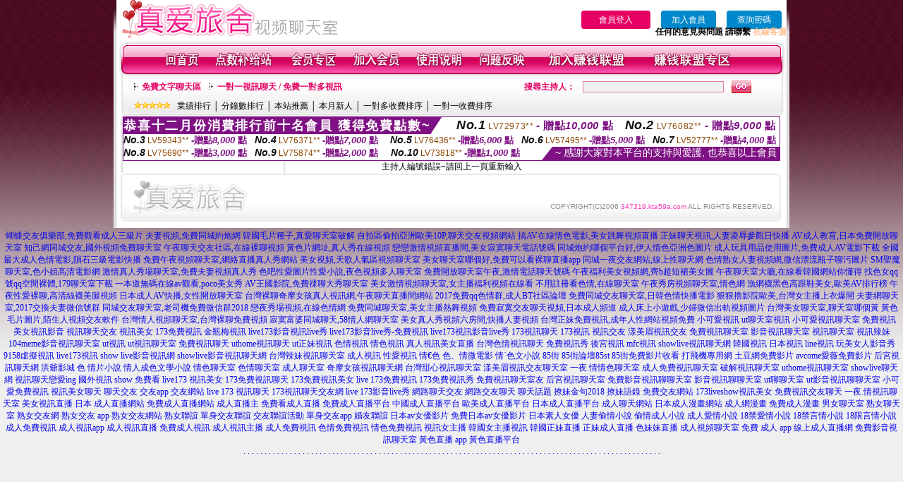

--- FILE ---
content_type: text/html; charset=Big5
request_url: http://347319.kta59a.com/index.phtml?PUT=a_show&AID=181173&FID=347319&R2=&CHANNEL=
body_size: 8654
content:
<html>

<head>
<title>
夜色 交友</title>
<meta http-equiv="PICS-Label" content='(PICS-1.1 "http://www.ticrf.org.tw/chinese/html/06-rating-v11.htm" l gen true for "http://347319.kta59a.com" r (s 3 l 3 v 3 o 0))'>
<meta http-equiv=content-type content="text/html; charset=big5">
<meta name="Keywords" content="夫妻真人秀聊天室,一夜情免費網站,成人經典黃色電影,E夜情交友網,午夜同城交友聊天社區,韓國毛片視頻高清,傻妹妺免費影片區,視頻真人裸聊,免費成人電影下載網站,不夜城美女聊天室
訊sex聊天妹妹視訊甜心俱樂部真愛寶貝聊天室真人辣妹視訊直播多人免費視頻聊天網站極品美女主播mm高清視訊秀視訊裸聊成人直播視訊美女主播聊天室辣妹裸聊網站momo視訊聊天室女主播視訊線上美女聊天室小可愛美眉聊天室一
最火聊天交友軟件大全聊天交友軟件排行榜聊天交友軟件排行榜免費的聊天交友軟件附近人聊天交友那個最真實聊天交友附近聊天交朋友不花錢的軟件聊天交朋友哪個網站好聊天付費的軟件有哪些聊天充值軟件靠譜嗎聊天免費交友">
<meta name="description" content="夫妻真人秀聊天室,一夜情免費網站,成人經典黃色電影,E夜情交友網,午夜同城交友聊天社區,韓國毛片視頻高清,傻妹妺免費影片區,視頻真人裸聊,免費成人電影下載網站,不夜城美女聊天室
訊sex聊天妹妹視訊甜心俱樂部真愛寶貝聊天室真人辣妹視訊直播多人免費視頻聊天網站極品美女主播mm高清視訊秀視訊裸聊成人直播視訊美女主播聊天室辣妹裸聊網站momo視訊聊天室女主播視訊線上美女聊天室小可愛美眉聊天室一
最火聊天交友軟件大全聊天交友軟件排行榜聊天交友軟件排行榜免費的聊天交友軟件附近人聊天交友那個最真實聊天交友附近聊天交朋友不花錢的軟件聊天交朋友哪個網站好聊天付費的軟件有哪些聊天充值軟件靠譜嗎聊天免費交友">
<style type="text/css"><!--
.text {
	font-size: 12px;
	line-height: 15px;
	color: #000000;
	text-decoration: none;
}

.link {
	font-size: 12px;
	line-height: 15px;
	color: #000000;
	text-decoration: underline;
}

.link_menu {
	font-size: 15px;
	line-height: 24px;
	text-decoration: underline;
}

.SS {font-size: 10px;line-height: 14px;}
.S {font-size: 11px;line-height: 16px;}
.M {font-size: 13px;line-height: 18px;}
.L {font-size: 15px;line-height: 20px;}
.LL {font-size: 17px;line-height: 22px;}


.t01 {
	font-family: "新細明體";
	font-size: 12px;
	color: #FFFFFF;
}
.t02 {
	font-family: "新細明體";
	font-size: 12px;
	line-height: 14px;
	color: #666666;
	text-decoration: underline;
}
.t03 {
	font-family: "新細明體";
	font-size: 12px;
	line-height: 18px;
	color: #000000;
}
.t04 {
	font-family: "新細明體";
	font-size: 12px;
	color: #FF0066;
}
.t05 {
	font-family: "新細明體";
	font-size: 12px;
	color: #000000;
}
.t06 {
	font-family: "新細明體";
	font-size: 12px;
	color: #FFFFFF;
}
.text1{
	font-family: "新細明體";
	font-size: 12px;
	color: #666666;
}
.text2{
	font-family: "新細明體";
	font-size: 15px;
	color: #990033;
}
.text3{
	font-family: "新細明體";
	font-size: 15px;
	color: #000066;
}
.text4{
	font-family: "新細明體";
	font-size: 12px;
	color: #FF6600;
}
.text5 {
	font-family: "新細明體";
	font-size: 15px;
	color: #000000;
}
.text6 {
	font-family: "新細明體";
	font-size: 12px;
	color: #FF6600;
}
.text7 {
	font-family: "新細明體";
	font-size: 15px;
	color: #FFFFFF;
	font-weight: bold;
}
.manu-black12b {
	font-size:12px;
	font-weight:bold;
	color:#000000;
	height:26px;
	text-align:center;
	line-height:24px;
	background-image: url(images/explain_02.gif);
	background-repeat: repeat-x;
	background-position: center center;
	border-left:#ffffff 1px solid;
	border-right:#ffffff 1px solid;
}
.manu-black12b a:link,.manu-black12b a:visited {color:#000000;}
.manu-black12b a:hover {color:#e60163;}

.manu-white12 {
	font-size:12px;
	color:#ffffff;
	text-align:center;
	height:26px;
	line-height:24px;
	background-image: url(images/explain_04.gif);
	background-repeat: repeat-x;
	background-position: center center;
	border-left:#ffffff 1px solid;
	border-right:#ffffff 1px solid;
}
.manu-white12 a:link,.manu-white12 a:visited {color:#ffffff;}
.manu-white12 a:hover {color:#eeeeee;}
.red-16b {font-size: 16px;font-weight: bold;color:#dc0a8f;line-height:30px;}
.red-16c {font-size: 16px;font-weight: bold;color:#f7006b;line-height:30px;}
.txt-gray {overflow:auto;border:#f4f4f4 1px solid;background-color:#f4f4f4;height:16px;color:#666666;font-size:12px;width:99%;height:125px;}
--></style>
<link href="css/main.css" rel="stylesheet" type="text/css" />
<link href="css/index.css" rel="stylesheet" type="text/css" />
<link href="css/zhuchiren.css" rel="stylesheet" type="text/css" />
<link href="css/baoxiang.css" rel="stylesheet" type="text/css" />
<script src='AC_RunActiveContent.js' type='text/javascript'></script>
<script language="JavaScript" type="text/JavaScript">
function CHAT_GO(AID,FORMNAME){
document.form1_GO.AID.value=AID;
document.form1_GO.ROOM.value=AID;
document.form1_GO.MID.value=10000;
if(FORMNAME.uname.value=="" || FORMNAME.uname.value.indexOf("請輸入")!=-1)    {
  alert("請輸入暱稱");
  FORMNAME.uname.focus();
}else{
  var AWidth = screen.width-20;
  var AHeight = screen.height-80;
  if( document.all || document.layers ){
  utchat10000=window.open("","utchat10000","width="+AWidth+",height="+AHeight+",resizable=yes,toolbar=no,location=no,directories=no,status=no,menubar=no,copyhistory=no,top=0,left=0");
  }else{
  utchat10000=window.open("","utchat10000","width="+AWidth+",height="+AHeight+",resizable=yes,toolbar=no,location=no,directories=no,status=no,menubar=no,copyhistory=no,top=0,left=0");
  }
  document.form1_GO.uname.value=FORMNAME.uname.value;
  document.form1_GO.sex.value=FORMNAME.sex.value;
  document.form1_GO.submit();
}
}


function CHAT_GO123(AID){
  document.form1_GO.AID.value=AID;
  document.form1_GO.ROOM.value=AID;
  document.form1_GO.MID.value=10000;
  if(document.form1_GO.uname.value=="")    {
    alert("請輸入暱稱");
  }else{
    var AWidth = screen.width-20;
    var AHeight = screen.height-80;
    if( document.all || document.layers ){
    utchat10000=window.open("","utchat10000","width="+AWidth+",height="+AHeight+",resizable=yes,toolbar=no,location=no,directories=no,status=no,menubar=no,copyhistory=no,top=0,left=0");
    }else{
    utchat10000=window.open("","utchat10000","width="+AWidth+",height="+AHeight+",resizable=yes,toolbar=no,location=no,directories=no,status=no,menubar=no,copyhistory=no,top=0,left=0");
    }
    document.form1_GO.submit();
  }
}

function MM_swapImgRestore() { //v3.0
  var i,x,a=document.MM_sr; for(i=0;a&&i<a.length&&(x=a[i])&&x.oSrc;i++) x.src=x.oSrc;
}

function MM_preloadImages() { //v3.0
  var d=document; if(d.images){ if(!d.MM_p) d.MM_p=new Array();
    var i,j=d.MM_p.length,a=MM_preloadImages.arguments; for(i=0; i<a.length; i++)
    if (a[i].indexOf("#")!=0){ d.MM_p[j]=new Image; d.MM_p[j++].src=a[i];}}
}

function MM_findObj(n, d) { //v4.01
  var p,i,x;  if(!d) d=document; if((p=n.indexOf("?"))>0&&parent.frames.length) {
    d=parent.frames[n.substring(p+1)].document; n=n.substring(0,p);}
  if(!(x=d[n])&&d.all) x=d.all[n]; for (i=0;!x&&i<d.forms.length;i++) x=d.forms[i][n];
  for(i=0;!x&&d.layers&&i<d.layers.length;i++) x=MM_findObj(n,d.layers[i].document);
  if(!x && d.getElementById) x=d.getElementById(n); return x;
}

function MM_swapImage() { //v3.0
  var i,j=0,x,a=MM_swapImage.arguments; document.MM_sr=new Array; for(i=0;i<(a.length-2);i+=3)
   if ((x=MM_findObj(a[i]))!=null){document.MM_sr[j++]=x; if(!x.oSrc) x.oSrc=x.src; x.src=a[i+2];}
}


 function aa() {
   if (window.event.ctrlKey)
       {
     window.event.returnValue = false;
         return false;
       }
 }
 function bb() {
   window.event.returnValue = false;
 }
function MM_openBrWindow(theURL,winName,features) { //v2.0
 window.open(theURL,winName,features);
}


//-->
</script>

</head>
<!--body bgcolor=#000000 text=#000000 link=#0000CC vlink=#3987C6 topMargin=5 marginheight=0 marginwidth=0-->
<body>
<table width='950' border='0' cellspacing='0' cellpadding='0' ALIGN='CENTER' BGCOLOR='#990000'><TR><TD></td></tr></table><center><div id='main'><div id='main-l'><img src='images/mm69-bg-left.gif' width='4' height='50' /></div><div id='main-m'><table width='950' border='0' align='center' cellpadding='0' cellspacing='0' bgcolor='#FFFFFF'><tr><td width='315' align='left' valign='middle'><A href='./index.phtml'><img src='images/mm69_logo.gif' width='315' height='54' border='0'/></A></td><td width='715' align='right' valign='bottom'><span><table width='100%' border='0' cellpadding='0' cellspacing='0'><tr><TD ALIGN='RIGHT'><table width='300' border='0' cellpadding='0' cellspacing='0'><TR><td align='center'><a href='./index.phtml?PUT=up_logon&FID=347319' style='width:80px;height:25px;background-color:#e60163;padding:6px 25px;color:#ffffff;border:0;border-radius:4px;cursor:pointer;'>會員登入</a></td><td align='center'><a href='./index.phtml?PUT=up_reg&s=1' style='width:80px;height:25px;background-color:#0088cc;padding:6px 15px;color:#ffffff;border:0;border-radius:4px;cursor:pointer;'>加入會員</a></td><td align='center'><a href='./index.phtml?PUT=up_password' style='width:80px;height:25px;background-color:#0088cc;padding:6px 15px;color:#ffffff;border:0;border-radius:4px;cursor:pointer;'>查詢密碼</a></TD></TR></table></TD></TR></table><font olor='#3C3C3C'><B>&nbsp;&nbsp;任何的意見與問題 請聯繫</B></font> <a href='/index.phtml?PUT=up_logon&FID=347319' style='color:#ffbc8c;'><B>在線客服</B></a></tr><tr><td colspan='2' align='left' valign='middle'><img src='images/mm69_05.gif' width='950' height='10' /></td></tr></table><table width='950' border='0' align='center' cellpadding='0' cellspacing='0' bgcolor='#FFFFFF'><tr><td width='16' align='left' background='images/mm69_08.gif'><img src='images/mm69_07.gif' width='16' height='41' /></td><td width='919' background='images/mm69_08.gif'><table width='830' border='0' align='center' cellpadding='0' cellspacing='0'><tr><td align='center'><a href='./index.phtml?FID=347319'><img src='images/mm69_10.gif' width='49' height='41' border='0' /></a></td><td align='center'><img src='images/mm69_08.gif' width='1' height='41' /></td><td align='center'><a href='/PAY1/?UID=&FID=347319' TARGET='_blank'><img src='images/mm69_12.gif' width='83' height='41' /></a></td><td align='center'><img src='images/mm69_08.gif' width='1' height='41' /></td><td align='center'><a href='./index.phtml?PUT=up_logon&FID=347319'><img src='images/mm69_14.gif' width='67' height='41' border='0' /></a></td><td align='center'><img src='images/mm69_08.gif' width='1' height='41' /></td><td align='center'><a href='./index.phtml?PUT=up_reg&s=1&FID=347319'><img src='images/mm69_16.gif' width='67' height='41' border='0' /></a></td><td align='center'><img src='images/mm69_08.gif' width='1' height='41' /></td><td align='center'><a href='./index.phtml?PUT=faq&FID=347319'><img src='images/mm69_18.gif' width='66' height='41' border='0' /></a></td><td align='center'><img src='images/mm69_08.gif' width='1' height='41' /></td><td align='center'><a href='./index.phtml?PUT=mailbox&FID=347319'><img src='images/mm69_22.gif' width='68' height='41' border='0' /></a></td><td align='center'><img src='images/mm69_08.gif' width='1' height='41' /></td><td align='center'><a href='./index.phtml?PUT=aweb_reg&FID=347319'><img src='images/mm69_28.gif' width='111' height='41' border='0' /></a></td><td align='center'><img src='images/mm69_08.gif' width='1' height='41' /></td><td align='center'><a href='./index.phtml?PUT=aweb_logon&FID=347319'><img src='images/mm69_26.gif' width='111' height='41' border='0' /></a></td></tr></table></td><td width='15' align='right' background='images/mm69_08.gif'><img src='images/mm69_24.gif' width='15' height='41' /></td></tr></table><SCRIPT language='JavaScript'>function CHECK_SEARCH_KEY(FORMNAME){var error;if (FORMNAME.KEY_STR.value.length<2){alert('您輸入的搜尋字串必需多於 2 字元!!');FORMNAME.KEY_STR.focus();return false;}return true;}</SCRIPT><table width='950' height='60' border='0' align='center' cellpadding='0' cellspacing='0'><tr><td valign='middle' class='top-bg'><table width='900' border='0' align='center' cellpadding='0' cellspacing='0'><tr><form name='SEARCHFORM' action='./index.phtml' align=center method=POST onSubmit='return CHECK_SEARCH_KEY(SEARCHFORM);'><input type=hidden name='PUT' value=''><input type=hidden name='FID' value='347319'><td width='368' height='30' align='left' class='red12-b'><img src='images/mm69-jt.gif' width='5' height='9' />&nbsp;&nbsp;<a href='./index.phtml?CHANNEL=R51&FID=347319'>免費文字聊天區</a>&nbsp;&nbsp;&nbsp;&nbsp;<img src='images/mm69-jt.gif' width='5' height='9' />&nbsp;&nbsp;<a href='./index.phtml?CHANNEL=R54&FID=347319'>一對一視訊聊天 / 免費一對多視訊</a></td><td width='257' align='right' class='red12-b'>搜尋主持人：</td><td width='222' align='center'><input name='KEY_STR' type='text' class='input-red-border' VALUE='' /></td><td width='53' align='left'><input type='image' src='images/mm69_go.gif' width='28' height='18' /></td></form></tr><tr><td colspan='4' class='black12'><img src='images/mm69-star.gif' width='52' height='10' />&nbsp;&nbsp;&nbsp;<a href='./index.phtml?PUT=A_SORT&SORT=N&ON=1&FID=347319'>業績排行</a> │ <a href='./index.phtml?PUT=A_SORT&SORT=N1&ON=1&FID=347319'>分鐘數排行</a> │ <a href='./index.phtml?PUT=A_SORT&SORT=HOT&ON=1&FID=347319'>本站推薦</a> │ <a href='./index.phtml?PUT=A_SORT&SORT=NEW&ON=1&FID=347319'>本月新人</a> │ <a href='./index.phtml?PUT=A_SORT&SORT=R6&ON=1&FID=347319'>一對多收費排序</a> │ <a href='./index.phtml?PUT=A_SORT&SORT=R7&ON=1&FID=347319'>一對一收費排序</a></td></tr></table></td></tr></table><table width='0' border='0' cellpadding='0' cellspacing='0'><TR><TD></TD></TR><form method='POST' action='/V4/index.phtml'  target='utchat10000' name='form1_GO'><input type='HIDDEN' name='uname' value=''><input type='HIDDEN' name='sex' value=''><input type='HIDDEN' name='sextype' value=''><input type='HIDDEN' name='age' value=''><input type='HIDDEN' name='MID' value='347319'><input type='HIDDEN' name='UID' value=''><input type='HIDDEN' name='ROOM' value='181173'><input type='HIDDEN' name='AID' value='181173'><input type='HIDDEN' name='FID' value='347319'><input type='HIDDEN' name='ACTIONTYPE' value='AUTO'></form></TABLE><div style="margin: auto;width: 930px;border:1px solid #7f1184; font-family:Helvetica, Arial, 微軟正黑體 ,sans-serif;font-size: 13px; background-color: #ffffff">
<table border="0" cellpadding="0" cellspacing="0" width="100%">
            <tr>
              <td align="left" valign="top">
                <table border="0" cellpadding="0" cellspacing="0" height="23">
                  <tr>
                    <td height="23" bgcolor="#7f1184"><b style="letter-spacing:0.1em;color:#FFFFFF;font-size:18px"> 恭喜十二月份消費排行前十名會員 獲得免費點數~</b></td>
                    <td align="left" valign="top" width="15">
                      <div style="border-style:solid;border-width: 23px 15px 0 0;border-color: #7e1184 transparent transparent transparent;"></div>
                    </td>
                  </tr>
                </table>
              </td>
              <td align="left" style="letter-spacing:0.05em">
                <b style="color:#111111;font-size:18px"><em>No.1</em></b>&nbsp;<span style="color:#8c4600">LV72973**</span>
                <b style="color:#7f1184;font-size:15px"> - 贈點<em>10,000</em> 點</b>
              </td>
              <td align="center" style="letter-spacing:0.05em">
                <b style="color:#111111;font-size:18px"><em>No.2</em></b>&nbsp;<span style="color:#8c4600">LV76082**</span>
                <b style="color:#7f1184;font-size:15px"> - 贈點<em>9,000</em> 點</b>
              </td>
            </tr>
          </table>
          <table border="0" cellpadding="0" cellspacing="0" width="100%">
            <tr>
              <td width="20%">
                <b style="color:#111111;font-size:14px"><em>No.3</em></b>&nbsp;<span style="color:#8c4600;font-size:12px">LV59343**</span>
                <b style="color:#7f1184;font-size:13px"> -贈點<em>8,000</em> 點</b>
              </td>
              <td width="20%">
                <b style="color:#111111;font-size:14px"><em>No.4</em></b>&nbsp;<span style="color:#8c4600;font-size:12px">LV76371**</span>
                <b style="color:#7f1184;font-size:13px"> -贈點<em>7,000</em> 點</b>
              </td>
              <td align="center" width="20%">
                <b style="color:#111111;font-size:14px"><em>No.5</em></b>&nbsp;<span style="color:#8c4600;font-size:12px">LV76436**</span>
                <b style="color:#7f1184;font-size:13px"> -贈點<em>6,000</em> 點</b>
              </td>
              <td align="center">
                <b style="color:#111111;font-size:14px"><em>No.6</em></b>&nbsp;<span style="color:#8c4600;font-size:12px">LV57495**</span>
                <b style="color:#7f1184;font-size:13px"> -贈點<em>5,000</em> 點</b>
              </td>
              <td align="center">
                <b style="color:#111111;font-size:14px"><em>No.7</em></b>&nbsp;<span style="color:#8c4600;font-size:12px">LV52777**</span>
                <b style="color:#7f1184;font-size:13px"> -贈點<em>4,000</em> 點</b>
              </td>
            </tr>
          </table>
          <table border="0" cellpadding="0" cellspacing="0" width="100%">
            <tr>
              <td width="20%">
                <b style="color:#111111;font-size:14px"><em>No.8</em></b>&nbsp;<span style="color:#8c4600;font-size:12px">LV75690**</span>
                <b style="color:#7f1184;font-size:13px"> -贈點<em>3,000</em> 點</b>
              </td>
              <td width="20%">
                <b style="color:#111111;font-size:14px"><em>No.9</em></b>&nbsp;<span style="color:#8c4600;font-size:12px">LV75874**</span>
                <b style="color:#7f1184;font-size:13px"> -贈點<em>2,000</em> 點</b>
              </td>
              <td align="center">
                <b style="color:#111111;font-size:14px"><em>No.10</em></b>&nbsp;<span style="color:#8c4600;font-size:12px">LV73818**</span>
                <b style="color:#7f1184;font-size:13px"> -贈點<em>1,000</em> 點</b>
              </td>
              <td align="right" valign="bottom">
                <table border="0" cellpadding="0" cellspacing="0">
                  <tr>
                    <td align="right" valign="top" width="15">
                      <div style="border-style: solid;border-width:0 0 19px 15px;border-color: transparent transparent #7e1184 transparent;"></div>
                    </td>
                    <td bgcolor="#7f1184" style="color:#FFFFFF;font-size:14px">&nbsp;~ 感謝大家對本平台的支持與愛護, 也恭喜以上會員&nbsp;</td>
                  </tr>
                </table>
              </td>
            </tr>
          </table>
        </div>
<SCRIPT>
function CHATGO(AID,ACTIONTYPE){
  document.FORM_GO_CHAT.ACTIONTYPE.value=ACTIONTYPE;
  document.FORM_GO_CHAT.AID.value=AID;
  document.FORM_GO_CHAT.ROOM.value=AID;
  document.FORM_GO_CHAT.MID.value=10000;
  var AW = screen.availWidth;
  var AH = screen.availHeight;utchat347319=window.open('/V4MEIMEI69/index.phtml?ACTIONTYPE='+ACTIONTYPE+'&AID='+AID+'&FID=347319','utchat347319','width='+AW+',height='+AH+',resizable=yes,toolbar=no,location=no,directories=no,status=no,menubar=no,copyhistory=no,top=0,left=0');
 if( document.all || document.layers ){
   utchat10000=window.open('/V4MEIMEI69/index.phtml?ACTIONTYPE='+ACTIONTYPE+'&AID='+AID+'&FID=347319','utchat347319','width='+AW+',height='+AH+',resizable=yes,toolbar=no,location=no,directories=no,status=no,menubar=no,copyhistory=no,top=0,left=0');
 }else{
   utchat10000=window.open('/V4MEIMEI69/index.phtml?ACTIONTYPE='+ACTIONTYPE+'&AID='+AID+'&FID=347319','utchat347319','width='+AW+',height='+AH+',resizable=yes,toolbar=no,location=no,directories=no,status=no,menubar=no,copyhistory=no,top=0,left=0');
 }}</SCRIPT><table width='0' border='0' cellpadding='0' cellspacing='0'><TR><TD></TD></TR>
<form method='GET' action='./V4MEIMEI69/index.phtml'  target='utchat10000' name='FORM_GO_CHAT' id='FORM_GO_CHAT'>
<input type='HIDDEN' name='uname' value=''>

<input type='HIDDEN' name='sex' value=''>
<input type='HIDDEN' name='sextype' value=''>
<input type='HIDDEN' name='age' value=''>
<input type='HIDDEN' name='NICKNAME' value=''><input type='HIDDEN' name='USERID' value=''><input type='HIDDEN' name='ACTIONTYPE' value=''><input type='HIDDEN' name='MID' value='347319'>
<input type='HIDDEN' name='UID' value=''>
<input type='HIDDEN' name='ROOM' value='181173'>
<input type='HIDDEN' name='AID' value='181173'>
<input type='HIDDEN' name='FID' value='347319'>
</form></TABLE>主持人編號錯誤~請回上一頁重新輸入<table width='940' border='0' align='center' cellpadding='0' cellspacing='0'><tr><td width='14' align='left' background='images/mm69_123.gif'><img src='images/mm69_121.gif' width='14' height='70' /></td><td width='173' align='left' background='images/mm69_123.gif'><a href='#'><img src='images/mm69_126.gif' width='173' height='48' border='0' /></a></td><td width='740' align='right' valign='bottom' background='images/mm69_123.gif' class='copyright'>COPYRIGHT(C)2006 <font color='#fe3ebb'>347319.kta59a.com</font> ALL RIGHTS RESERVED.</td><td width='13' align='left'><img src='images/mm69_124.gif' width='11' height='70' /></td></tr></table><table width='100%' height='8' border='0' cellpadding='0' cellspacing='0' bgcolor='#FFFFFF'><tr><td></td></tr></table></div><div id='main-r'><img src='images/mm69-bg-right.gif' width='4' height='50' /></div><div class='clear'></div></div><TABLE><TR><TD><CENTER><a href=http://347069.k775s.com/>蝴蝶交友俱樂部,免費觀看成人三級片</a>
<a href=http://347070.k997h.com/>夫妻視頻,免費同城約炮網</a>
<a href=http://347071.k998u.com/>韓國毛片種子,真愛聊天室破解</a>
<a href=http://347072.mgh7u.com/>自拍區偷拍亞洲歐美10P,聊天交友視頻網站</a>
<a href=http://347073.cf6a.com/>搞AV在線情色電影,美女跳舞視頻直播</a>
<a href=http://347074.zn4y.com/>正妹聊天視訊,人妻凌辱參觀日快播</a>
<a href=http://347075.she119.com/>AV成人教育,日本免費開放聊天室</a>
<a href=http://347076.h4567s.com/>知己網同城交友,國外視頻免費聊天室</a>
<a href=http://347077.u678kk.com/>午夜聊天交友社區,在線裸聊視頻</a>
<a href=http://347078.d4567h.com/>黃色片網址,真人秀在線視頻</a>
<a href=http://347079.m6789y.com/>戀戀激情視頻直播間,美女寂寞聊天電話號碼</a>
<a href=http://347080.g5678h.com/>同城炮約哪個平台好,伊人情色亞洲色圖片</a>
<a href=http://347081.s2345s.com/>成人玩具用品使用圖片,免費成人AV電影下載</a>
<a href=http://347082.g5678k.com/>全國最大成人色情電影,隕石三級電影快播</a>
<a href=http://347083.u899uu.com/>免費午夜視頻聊天室,網絡直播真人秀網站</a>
<a href=http://347084.s345kk.com/>美女視頻,天歌人氣區視頻聊天室</a>
<a href=http://347085.h567a.com/>美女聊天室哪個好,免費可以看裸聊直播app</a>
<a href=http://347086.k66hh.com/>同城一夜交友網站,線上性聊天網</a>
<a href=http://347087.e88kk.com/>色情熟女人妻視頻網,微信漂流瓶子聊污圖片</a>
<a href=http://347088.hh65h.com/>SM聖魔聊天室,色小姐高清電影網</a>
<a href=http://347089.k66yy.com/>激情真人秀場聊天室,免費夫妻視頻真人秀</a>
<a href=http://347090.ss87k.com/>色吧性愛圖片性愛小說,夜色視頻多人聊天室</a>
<a href=http://347091.ky32y.com/>免費開放聊天室午夜,激情電話聊天號碼</a>
<a href=http://347092.h622h.com/>午夜福利美女視頻網,齊b超短裙美女圖</a>
<a href=http://347093.kykh123.com/>午夜聊天室大廳,在線看韓國網站你懂得</a>
<a href=http://347094.s253e.com/>找色女qq號qq空間裸體,179聊天室下載</a>
<a href=http://347095.e672y.com/>一本道無碼在線av觀看,poco美女秀</a>
<a href=http://347096.pkh83a.com/>AV王國影院,免費祼聊大秀聊天室</a>
<a href=http://347097.ass67a.com/>美女激情視頻聊天室,女主播福利視頻在線看</a>
<a href=http://347098.tsk28a.com/>不用註冊看色情,在線聊天室</a>
<a href=http://347099.hzx39a.com/>午夜秀房視頻聊天室,情色網</a>
<a href=http://347100.kta59a.com/>漁網襪黑色高跟鞋美女,歐美AV排行榜</a>
<a href=http://347101.ks418a.com/>午夜性愛裸聊,高清絲襪美腿視頻</a>
<a href=http://347102.ya347a.com/>日本成人AV快播,女性開放聊天室</a>
<a href=http://347103.tca93a.com/>台灣裸聊奇摩女孩真人視訊網,午夜聊天直播間網站</a>
<a href=http://347104.htt67a.com/>2017免費qq色情群,成人BT社區論壇</a>
<a href=http://347105.ffa76a.com/>免費同城交友聊天室,日韓色情快播電影</a>
<a href=http://347106.fzz63a.com/>狠狠擼影院歐美,台灣女主播上衣爆開</a>
<a href=http://347107.xkk57a.com/>夫妻網聊天室,2017交換夫妻微信號群</a>
<a href=http://347108.jcc97a.com/>同城交友聊天室,老司機免費微信群2018</a>
<a href=http://347109.gsa83a.com/>戀夜秀場視頻,在線色情網</a>
<a href=http://347110.kva66a.com/>免費同城聊天室,美女主播熱舞視頻</a>
<a href=http://347111.shh58a.com/>免費寂寞交友聊天視頻,日本成人頻道</a>
<a href=http://347112.kak63a.com/>成人床上小遊戲,少婦微信出軌視頻圖片</a>
<a href=http://347113.yak79a.com/>台灣美女聊天室,聊天室哪個黃</a>
<a href=http://347114.yuk26a.com/>黃色毛片圖片,陌生人視頻交友軟件</a>
<a href=http://347115.hue37a.com/>台灣情人視頻聊天室,台灣裸聊免費視頻</a>
<a href=http://347116.u86kt.com/>寂寞富婆同城聊天,58情人網聊天室</a>
<a href=http://347117.a29hu.com/>美女真人秀視頻六房間,快播人妻視頻</a>
<a href=http://347118.y88kh.com/>台灣正妹免費視訊,成年人性網站視頻免費</a>
<a href=http://176811.yt65k.com/>小可愛視訊</a>
<a href=http://176812.ke67u.com/>ut聊天室視訊</a>
<a href=http://176813.kg56e.com/>小可愛視訊聊天室</a>
<a href=http://176814.hm37w.com/>免費視訊</a>
<a href=http://176815.wt55k.com/>美女視訊影音</a>
<a href=http://176816.su68w.com/>視訊聊天交友</a>
<a href=http://176817.ks55y.com/>視訊美女</a>
<a href=http://176818.te23w.com/>173免費視訊</a>
<a href=http://176819.hh63t.com/>金瓶梅視訊</a>
<a href=http://176820.ke33h.com/>live173影音視訊live秀</a>
<a href=http://211853.yu88k.com/>live173影音live秀-免費視訊</a>
<a href=http://221589.yu77e.com/>live173視訊影音live秀</a>
<a href=http://221590.uy36t.com/>173視訊聊天</a>
<a href=http://221591.wh67u.com/>173視訊</a>
<a href=http://221592.hw28y.com/>視訊交友</a>
<a href=http://221593.ka99t.com/>漾美眉視訊交友</a>
<a href=http://221594.yk59w.com/>免費視訊聊天室</a>
<a href=http://221595.yk22e.com/>影音視訊聊天室</a>
<a href=http://221596.hy33m.com/>視訊聊天室</a>
<a href=http://221597.tm88h.com/>視訊辣妹</a>
<a href=http://221598.wm77t.com/>104meme影音視訊聊天室</a>
<a href=http://221599.es38h.com/>ut視訊</a>
<a href=http://221600.mt76s.com/>ut視訊聊天室</a>
<a href=http://221601.ta89m.com/>免費視訊聊天</a>
<a href=http://221602.kt52a.com/>uthome視訊聊天</a>
<a href=http://221603.yk88e.com/>ut正妹視訊</a>
<a href=http://221604.ry37u.com/>色情視訊</a>
<a href=http://221605.mh67t.com/>情色視訊</a>
<a href=http://221606.ee32m.com/>真人視訊美女直播</a>
<a href=http://221607.ya93e.com/>台灣色情視訊聊天</a>
<a href=http://221608.sw28k.com/>免費視訊秀</a>
<a href=http://221609.ew33h.com/>後宮視訊</a>
<a href=http://221610.hy69e.com/>mfc視訊</a>
<a href=http://221611.au53y.com/>showlive視訊聊天網</a>
<a href=http://221612.tk87u.com/>韓國視訊</a>
<a href=http://221613.ah85t.com/>日本視訊</a>
<a href=http://221614.ek77y.com/>line視訊</a>
<a href=http://221615.su67h.com/>玩美女人影音秀</a>
<a href=http://221616.ee39s.com/>9158虛擬視訊</a>
<a href=http://221617.uy23r.com/>live173視訊</a>
<a href=http://221618.hh32y.com/>show live影音視訊網</a>
<a href=http://221619.yyapp99.com/>showlive影音視訊聊天網</a>
<a href=http://221620.khe32.com/>台灣辣妹視訊聊天室</a>
<a href=http://221621.yft35.com/>成人視訊</a>
<a href=http://221622.ygf37.com/>性愛視訊</a>
<a href=http://221623.asm62.com/>情€色</a>
<a href=http://221624.mfs92.com/>色、情微電影</a>
<a href=http://221625.sgf59.com/>情˙色文小說</a>
<a href=http://221626.gsf87.com/>85街</a>
<a href=http://221627.mey86.com/>85街論壇85st</a>
<a href=http://221628.mke72.com/>85街免費影片收看</a>
<a href=http://221629.kem73.com/>打飛機專用網</a>
<a href=http://221630.rkt97.com/>土豆網免費影片</a>
<a href=http://221631.ref53.com/>avcome愛薇免費影片</a>
<a href=http://221632.kkr96.com/>后宮視訊聊天網</a>
<a href=http://221633.fuk67.com/>洪爺影城</a>
<a href=http://221634.uta72.com/>色 情片小說</a>
<a href=http://221635.kfs35.com/>情人成色文學小說</a>
<a href=http://221636.efs58.com/>情色聊天室</a>
<a href=http://221637.yfe89.com/>色情聊天室</a>
<a href=http://221638.jyf63.com/>成人聊天室</a>
<a href=http://221639.fyt76.com/>奇摩女孩視訊聊天網</a>
<a href=http://221640.yfh27.com/>台灣甜心視訊聊天室</a>
<a href=http://221641.ket65.com/>漾美眉視訊交友聊天室</a>
<a href=http://221642.gtk29.com/>一夜.情情色聊天室</a>
<a href=http://221643.tgg93.com/>成人免費視訊聊天室</a>
<a href=http://221644.ye768.com/>破解視訊聊天室</a>
<a href=http://221645.hsy67.com/>uthome視訊聊天室</a>
<a href=http://221646.shy39.com/>showlive聊天網</a>
<a href=http://221647.kssy68.com/>視訊聊天戀愛ing</a>
<a href=http://221648.kkh63.com/>國外視訊 show 免費看</a>
<a href=http://221650.hhu79.com/>live173 視訊美女</a>
<a href=http://221651.appyy25.com/>173免費視訊聊天</a>
<a href=http://221652.appuu78.com/>173免費視訊美女</a>
<a href=http://221653.utkk567.com/>live 173免費視訊</a>
<a href=http://221654.hsy65.com/>173免費視訊秀</a>
<a href=http://221655.mek63.com/>免費視訊聊天室友</a>
<a href=http://221656.ysk78.com/>后宮視訊聊天室</a>
<a href=http://221657.kss57.com/>免費影音視訊聊聊天室</a>
<a href=http://221658.eek98.com/>影音視訊聊聊天室</a>
<a href=http://221659.skh33.com/>ut聊聊天室</a>
<a href=http://221660.shj558.com/>ut影音視訊聊聊天室</a>
<a href=http://221661.cee828.com/>小可愛免費視訊</a>
<a href=http://221662.gtuu22.com/>視訊美女聊天</a>
<a href=http://221663.hkk899.com/>聊天交友</a>
<a href=http://221664.kyyu88.com/>交友app</a>
<a href=http://221665.yyapp96.com/>交友網站</a>
<a href=http://221666.app96aa.com/>live 173 視訊聊天</a>
<a href=http://221667.app96ss.com/>173視訊聊天交友網</a>
<a href=http://221668.ksks338.com/>live 173影音live秀</a>
<a href=http://221669.rcapprc.com/>網路聊天交友</a>
<a href=http://221670.app9922.com/>網路交友聊天</a>
<a href=http://221671.kussapp.com/>聊天話題</a>
<a href=http://221672.kuyyapp.com/>撩妹金句2018</a>
<a href=http://221673.yuyyapp.com/>撩妹語錄</a>
<a href=http://221674.yuhhapp.com/>免費交友網站</a>
<a href=http://221675.yukkapp.com/>173liveshow視訊美女</a>
<a href=http://221676.appk17.com/>免費視訊交友聊天</a>
<a href=http://221677.appuup.com/>一夜.情視訊聊天室</a>
<a href=http://221678.appkk173.com/>美女視訊直播</a>
<a href=http://a501.fkr445.com/ target=_blank>日本 成人直播網站</a>
<a href=http://a502.fkr445.com/ target=_blank>免費成人直播網站</a>
<a href=http://a503.fkr445.com/ target=_blank>成人直播主</a>
<a href=http://a504.fkr445.com/ target=_blank>免費看成人直播</a>
<a href=http://a505.fkr445.com/ target=_blank>免費成人直播平台</a>
<a href=http://a506.fkr445.com/ target=_blank>中國成人直播平台</a>
<a href=http://a507.fkr445.com/ target=_blank>歐美成人直播平台</a>
<a href=http://a508.fkr445.com/ target=_blank>日本成人直播平台</a>
<a href=http://a509.fkr445.com/ target=_blank>成人聊天網站</a>
<a href=http://a510.fkr445.com/ target=_blank>日本成人漫畫網站</a>
<a href=http://a511.fkr445.com/ target=_blank>成人網漫畫</a>
<a href=http://a512.fkr445.com/ target=_blank>免費成人漫畫</a>
<a href=http://a513.fkr445.com/ target=_blank>男女聊天室</a>
<a href=http://a514.fkr445.com/ target=_blank>熟女聊天室</a>
<a href=http://a515.fkr445.com/ target=_blank>熟女交友網</a>
<a href=http://a516.fkr445.com/ target=_blank>熟女交友 app</a>
<a href=http://a517.fkr445.com/ target=_blank>熟女交友網站</a>
<a href=http://a518.fkr445.com/ target=_blank>熟女聯誼</a>
<a href=http://a519.fkr445.com/ target=_blank>單身交友聯誼</a>
<a href=http://a520.fkr445.com/ target=_blank>交友聯誼活動</a>
<a href=http://a521.fkr445.com/ target=_blank>單身交友app</a>
<a href=http://a522.fkr445.com/ target=_blank>婚友聯誼</a>
<a href=http://a523.fkr445.com/ target=_blank>日本av女優影片</a>
<a href=http://a524.fkr445.com/ target=_blank>免費日本av女優影片</a>
<a href=http://a525.fkr445.com/ target=_blank>日本素人女優</a>
<a href=http://a526.fkr445.com/ target=_blank>人妻偷情小說</a>
<a href=http://a527.fkr445.com/ target=_blank>偷情成人小說</a>
<a href=http://a528.fkr445.com/ target=_blank>成人愛情小說</a>
<a href=http://a529.fkr445.com/ target=_blank>18禁愛情小說</a>
<a href=http://a530.fkr445.com/ target=_blank>18禁言情小說</a>
<a href=http://a531.fkr445.com/ target=_blank>18限言情小說</a>
<a href=http://a532.fkr445.com/ target=_blank>成人免費視訊</a>
<a href=http://a533.fkr445.com/ target=_blank>成人視訊app</a>
<a href=http://a534.fkr445.com/ target=_blank>成人視訊直播</a>
<a href=http://a535.fkr445.com/ target=_blank>免費成人視訊</a>
<a href=http://a536.fkr445.com/ target=_blank>成人視訊主播</a>
<a href=http://a537.fkr445.com/ target=_blank>成人免費視訊</a>
<a href=http://a538.fkr445.com/ target=_blank>色情免費視訊</a>
<a href=http://a539.fkr445.com/ target=_blank>情色免費視訊</a>
<a href=http://a540.fkr445.com/ target=_blank>視訊女主播</a>
<a href=http://a541.fkr445.com/ target=_blank>韓國女主播視訊</a>
<a href=http://a542.fkr445.com/ target=_blank>韓國正妹直播</a>
<a href=http://a543.fkr445.com/ target=_blank>正妹成人直播</a>
<a href=http://a544.fkr445.com/ target=_blank>色妹妹直播</a>
<a href=http://a545.fkr445.com/ target=_blank>成人視頻聊天室</a>
<a href=http://a546.fkr445.com/ target=_blank>免費 成人 app</a>
<a href=http://a547.fkr445.com/ target=_blank>線上成人直播網</a>
<a href=http://a548.fkr445.com/ target=_blank>免費影音視訊聊天室</a>
<a href=http://a549.fkr445.com/ target=_blank>黃色直播 app</a>
<a href=http://a550.fkr445.com/ target=_blank>黃色直播平台</a><CENTER><a href=http://ag1.zecn539.com/ target=_blank>.</a>
<a href=http://ag2.zecn539.com/ target=_blank>.</a>
<a href=http://ag3.zecn539.com/ target=_blank>.</a>
<a href=http://ag4.zecn539.com/ target=_blank>.</a>
<a href=http://ag5.zecn539.com/ target=_blank>.</a>
<a href=http://ag6.zecn539.com/ target=_blank>.</a>
<a href=http://ag7.zecn539.com/ target=_blank>.</a>
<a href=http://ag8.zecn539.com/ target=_blank>.</a>
<a href=http://ag9.zecn539.com/ target=_blank>.</a>
<a href=http://ag10.zecn539.com/ target=_blank>.</a>
<a href=http://ag11.zecn539.com/ target=_blank>.</a>
<a href=http://ag12.zecn539.com/ target=_blank>.</a>
<a href=http://ag13.zecn539.com/ target=_blank>.</a>
<a href=http://ag14.zecn539.com/ target=_blank>.</a>
<a href=http://ag15.zecn539.com/ target=_blank>.</a>
<a href=http://ag16.zecn539.com/ target=_blank>.</a>
<a href=http://ag17.zecn539.com/ target=_blank>.</a>
<a href=http://ag18.zecn539.com/ target=_blank>.</a>
<a href=http://ag19.zecn539.com/ target=_blank>.</a>
<a href=http://ag20.zecn539.com/ target=_blank>.</a>
<a href=http://ag21.zecn539.com/ target=_blank>.</a>
<a href=http://ag22.zecn539.com/ target=_blank>.</a>
<a href=http://ag23.zecn539.com/ target=_blank>.</a>
<a href=http://ag24.zecn539.com/ target=_blank>.</a>
<a href=http://ag25.zecn539.com/ target=_blank>.</a>
<a href=http://ag26.zecn539.com/ target=_blank>.</a>
<a href=http://ag27.zecn539.com/ target=_blank>.</a>
<a href=http://ag28.zecn539.com/ target=_blank>.</a>
<a href=http://ag29.zecn539.com/ target=_blank>.</a>
<a href=http://ag30.zecn539.com/ target=_blank>.</a>
<a href=http://ag31.zecn539.com/ target=_blank>.</a>
<a href=http://ag32.zecn539.com/ target=_blank>.</a>
<a href=http://ag33.zecn539.com/ target=_blank>.</a>
<a href=http://ag34.zecn539.com/ target=_blank>.</a>
<a href=http://ag35.zecn539.com/ target=_blank>.</a>
<a href=http://ag36.zecn539.com/ target=_blank>.</a>
<a href=http://ag37.zecn539.com/ target=_blank>.</a>
<a href=http://ag38.zecn539.com/ target=_blank>.</a>
<a href=http://ag39.zecn539.com/ target=_blank>.</a>
<a href=http://ag40.zecn539.com/ target=_blank>.</a>
<a href=http://ag41.zecn539.com/ target=_blank>.</a>
<a href=http://ag42.zecn539.com/ target=_blank>.</a>
<a href=http://ag43.zecn539.com/ target=_blank>.</a>
<a href=http://ag44.zecn539.com/ target=_blank>.</a>
<a href=http://ag45.zecn539.com/ target=_blank>.</a>
<a href=http://ag46.zecn539.com/ target=_blank>.</a>
<a href=http://ag47.zecn539.com/ target=_blank>.</a>
<a href=http://ag48.zecn539.com/ target=_blank>.</a>
<a href=http://ag49.zecn539.com/ target=_blank>.</a>
<a href=http://ag50.zecn539.com/ target=_blank>.</a>
<a href=http://ag51.zecn539.com/ target=_blank>.</a>
<a href=http://ag52.zecn539.com/ target=_blank>.</a>
<a href=http://ag53.zecn539.com/ target=_blank>.</a>
<a href=http://ag54.zecn539.com/ target=_blank>.</a>
<a href=http://ag55.zecn539.com/ target=_blank>.</a>
<a href=http://ag56.zecn539.com/ target=_blank>.</a>
<a href=http://ag57.zecn539.com/ target=_blank>.</a>
<a href=http://ag58.zecn539.com/ target=_blank>.</a>
<a href=http://ag59.zecn539.com/ target=_blank>.</a>
<a href=http://ag60.zecn539.com/ target=_blank>.</a>
<a href=http://ag61.zecn539.com/ target=_blank>.</a>
<a href=http://ag62.zecn539.com/ target=_blank>.</a>
<a href=http://ag63.zecn539.com/ target=_blank>.</a>
<a href=http://ag64.zecn539.com/ target=_blank>.</a>
<a href=http://ag65.zecn539.com/ target=_blank>.</a>
<a href=http://ag66.zecn539.com/ target=_blank>.</a>
<a href=http://ag67.zecn539.com/ target=_blank>.</a>
<a href=http://ag68.zecn539.com/ target=_blank>.</a>
<a href=http://ag69.zecn539.com/ target=_blank>.</a>
<a href=http://ag70.zecn539.com/ target=_blank>.</a>
<a href=http://ag71.zecn539.com/ target=_blank>.</a>
<a href=http://ag72.zecn539.com/ target=_blank>.</a>
<a href=http://ag73.zecn539.com/ target=_blank>.</a>
<a href=http://ag74.zecn539.com/ target=_blank>.</a>
<a href=http://ag75.zecn539.com/ target=_blank>.</a>
<a href=http://ag76.zecn539.com/ target=_blank>.</a>
<a href=http://ag77.zecn539.com/ target=_blank>.</a>
<a href=http://ag78.zecn539.com/ target=_blank>.</a>
<a href=http://ag79.zecn539.com/ target=_blank>.</a>
<a href=http://ag80.zecn539.com/ target=_blank>.</a>
<a href=http://ag81.zecn539.com/ target=_blank>.</a>
<a href=http://ag82.zecn539.com/ target=_blank>.</a>
<a href=http://ag83.zecn539.com/ target=_blank>.</a>
<a href=http://ag84.zecn539.com/ target=_blank>.</a>
<a href=http://ag85.zecn539.com/ target=_blank>.</a>
<a href=http://ag86.zecn539.com/ target=_blank>.</a>
<a href=http://ag87.zecn539.com/ target=_blank>.</a>
<a href=http://ag88.zecn539.com/ target=_blank>.</a>
<a href=http://ag89.zecn539.com/ target=_blank>.</a>
<a href=http://ag90.zecn539.com/ target=_blank>.</a>
<a href=http://ag91.zecn539.com/ target=_blank>.</a>
<a href=http://ag92.zecn539.com/ target=_blank>.</a>
<a href=http://ag93.zecn539.com/ target=_blank>.</a>
<a href=http://ag94.zecn539.com/ target=_blank>.</a>
<a href=http://ag95.zecn539.com/ target=_blank>.</a>
<a href=http://ag96.zecn539.com/ target=_blank>.</a>
<a href=http://ag97.zecn539.com/ target=_blank>.</a>
<a href=http://ag98.zecn539.com/ target=_blank>.</a>
<a href=http://ag99.zecn539.com/ target=_blank>.</a></CENTER></TD></TR></TABLE></body></html>